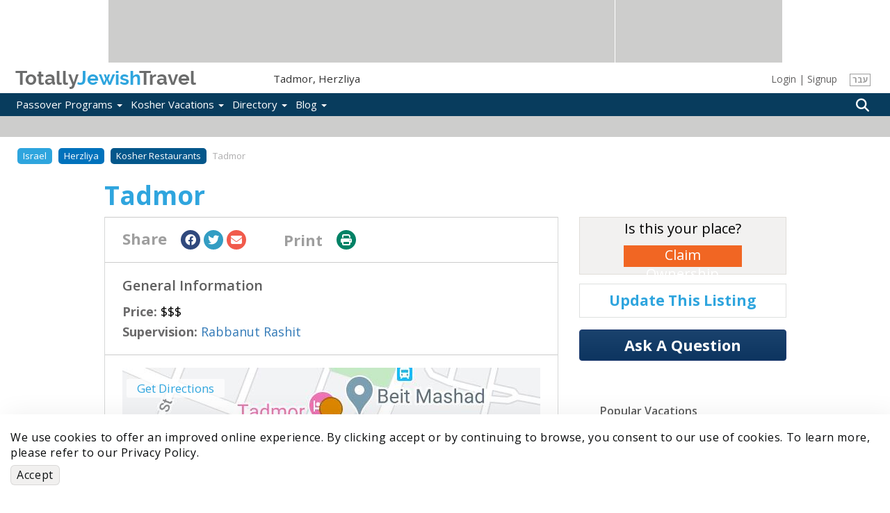

--- FILE ---
content_type: text/html; charset=utf-8
request_url: https://www.totallyjewishtravel.com/Kosher_Restaurant-TE17193-tadmor-Reviews-herzliya_israel.html
body_size: 13043
content:
<!DOCTYPE html>
<html lang="en">
<head>
<meta http-equiv="Content-Type" content="text/html; charset=utf-8" />
	<title>Tadmor, Kosher in Herzliya – Contact, Reviews, Menu, Supervision</title>
	<base href="/" />
	<meta http-equiv="Content-Type" content="text/html; charset=utf-8" />
<link rel="shortcut icon" href="/sites/all/themes/maya/brand/favicon.ico" type="image/x-icon" />
	<link rel="apple-touch-icon" sizes="180x180" href="/sites/all/themes/maya/brand/apple-touch-icon.png">
	<link rel="icon" type="image/png" sizes="32x32" href="/sites/all/themes/maya/brand/favicon-32x32.png">
	<link rel="icon" type="image/png" sizes="16x16" href="/sites/all/themes/maya/brand/favicon-16x16.png">
	<link rel="manifest" href="/sites/all/themes/maya/brand/site.webmanifest">
	<link rel="mask-icon" href="/sites/all/themes/maya/brand/safari-pinned-tab.svg" color="#5bbad5">
	<meta name="msapplication-TileColor" content="#ffffff">
	<meta name="theme-color" content="#ffffff">
			<meta name="description" content="Tadmor: Kosher in Herzliya, Israel check the Menu, Cuisine, Supervision / Hashgacha Rabbanut Rashit, Get Contact details &amp; Reviews, map &amp; directions for kosher restaurants &amp; eateries in Herzliya" />
				<meta name="keywords" content="Tadmor, kosher Restaurants, Dining, Herzliya, Israel, food, cacher, kascher, kasher, restarant, cacher, kashrut, deli, restaurant, pizza, supervision, glatt, dairy, meat, parve, vegetarian" />
		<meta http-equiv="X-UA-Compatible" content="IE=edge">
	<meta name="viewport" content="width=device-width, initial-scale=1.0">
		<script>
	(function(w,d,s,l,i){w[l]=w[l]||[];w[l].push({'gtm.start':
	new Date().getTime(),event:'gtm.js'});var f=d.getElementsByTagName(s)[0],
	j=d.createElement(s),dl=l!='dataLayer'?'&l='+l:'';j.async=true;j.src=
	'https://www.googletagmanager.com/gtm.js?id='+i+dl;f.parentNode.insertBefore(j,f);
	})(window,document,'script','dataLayer','GTM-TZNSV3');
	</script>
	<link rel="preload" href="https://static01.totallyjewishtravel.com/sites/all/themes/maya/lib/fontawesome-pro-5.9.0-web/webfonts/fa-regular-400.woff2" as="font" type="font/woff2" crossorigin>
	<link rel="preload" href="https://static01.totallyjewishtravel.com/sites/all/themes/maya/lib/fontawesome-pro-5.9.0-web/webfonts/fa-light-300.woff2" as="font" type="font/woff2" crossorigin>
	<link rel="preload" href="https://static01.totallyjewishtravel.com/sites/all/themes/maya/lib/fontawesome-pro-5.9.0-web/webfonts/fa-solid-900.woff2" as="font" type="font/woff2" crossorigin>
	<link rel="preload" href="https://static01.totallyjewishtravel.com/sites/all/themes/maya/fonts/raleway/raleway-bold.woff2" as="font" type="font/woff2" crossorigin>
		
	<link type="text/css" rel="stylesheet" media="all" href="https://static01.totallyjewishtravel.com/sites/www.totallyjewishtravel.com/files/css/css_045e87a83bc3477f1d82b6e925283ab6.css" />
	<script type="application/ld+json">
{
"@context": "https://schema.org",
"@type": "Organization",
"name": "Totally Jewish Travel Inc.",
"url": "http://www.totallyjewishtravel.com/",
"logo": "https://www.totallyjewishtravel.com/Logo-sTJT.png",
"sameAs": [
"https://www.facebook.com/TotallyJewishTravel",
"https://twitter.com/tjewishtravel",
"https://www.instagram.com/totallyjewishtravel/?hl=en",
"http://www.totallyjewishtravel.com"
]
}
</script>
<script type="application/ld+json">
{
"@context": "http://schema.org",
"@type": "TravelAgency",
"name": "Totally Jewish Travel Inc.",
"description": "Kosher Passover and Year Round Programs & Travel Offers, the World's Leader for 20+ years in Jewish & Kosher Travel, featuring the most comprehensive Kosher Travel & Food Guide",
"image": "https://www.totallyjewishtravel.com/Logo-sTJT.png",
"logo": "https://www.totallyjewishtravel.com/Logo-sTJT.png",
"url": "http://www.totallyjewishtravel.com/",
"telephone": "6179399555",
"sameAs": ["https://twitter.com/tjewishtravel","https://www.facebook.com/TotallyJewishTravel/","https://www.instagram.com/totallyjewishtravel/?hl=en"],
"address": {
"@type": "PostalAddress",
"streetAddress": "School st.",
"addressLocality": "Boston",
"postalCode": "02108",
"addressCountry": "USA"
}
}
</script></head>
<body class="not-front not-logged-in page-new-directory-item-page no-sidebars lang-ltr i18n-en">
<noscript><iframe src="https://www.googletagmanager.com/ns.html?id=GTM-TZNSV3" height="0" width="0" style="display:none;visibility:hidden"></iframe></noscript>
<noscript><img height="1" width="1" style="display:none" src="https://www.facebook.com/tr?id=959448264454281&ev=PageView&noscript=1" /></noscript>

<!--[if IE]>
<link type="text/css" rel="stylesheet" media="all" href="/sites/all/themes/maya/css/ie_style.min.css?P" />
<![endif]-->

<!--[if lt IE 11]>
<link type="text/css" rel="stylesheet" media="all" href="/sites/all/themes/maya/css/ie10_style.min.css?P" />
<![endif]-->

<!--[if lt IE 10]>
<link type="text/css" rel="stylesheet" media="all" href="/sites/all/themes/maya/css/ie9_style.min.css?P" />
<![endif]-->

<!--[if lt IE 9]>
<link type="text/css" rel="stylesheet" media="all" href="/sites/all/themes/maya/css/ie8_style.min.css?P" />
<![endif]-->

<!--[if lt IE 9]>
<script type="text/javascript" src="/sites/all/themes/maya/lib/expfix/html5shiv.min.js?P"></script>
<script type="text/javascript" src="/sites/all/themes/maya/lib/expfix/respond.min.js?P"></script>
<![endif]-->

<!--[if lt IE 9]>
<p class="outdated-browser">You are using an <strong>outdated</strong> browser. Please <a href="https://browsehappy.com/">upgrade your browser</a> to improve your experience.</p>
<![endif]-->

<div id="page" class="page-fluid">

		<div id="header" class="tjtrow"><div id="block-tjtportal-advertising_top_header" class="block block-tjtportal  block-odd ">
        <div class="pre-block-content"></div>
                 <div class="content">
                <div class="tjtrow"><div id="advertising-top-header" class="col-6"><div class="ad-place-left show-tablet"><addspeed as-id="addspeed-46675-15738-tablet" zid="46675" oid="15738" click-target="_blank" noerror="1" /></div><div class="ad-place-left show-desktop"><addspeed as-id="addspeed-46675-15738-desktop" zid="46675" oid="15738" click-target="_blank" noerror="1" /></div><div class="ad-place-right show-desktop"><addspeed as-id="addspeed-46676-15738" zid="46676" oid="15738" click-target="_blank" noerror="1" /></div></div></div>         </div>
        <div class="post-block-content"></div>
</div>
<div id="block-tjtportal-logo_place_header" class="block block-tjtportal  block-even ">
        <div class="pre-block-content"></div>
                 <div class="content">
                <div class="tjtrow"><div id="main-logo-header" class="col-6"><div class="tjtmenuplace"></div><div class="tjtlogo"><a href="/" name="home" title="Home" rel="home"><span class="grey">Totally</span><span class="cyan">Jewish</span><span class="grey">Travel</span></a></div><div id="header-h1"><h1 class="tjt-ellipsis">Tadmor, Herzliya</h1></div><div ng-controller="UserManageCtrl" class="user-area-wrapper modal-demo hidden-xs">
	<div class="user-area">
					<div id="user-manage-unlogged">
									<div id="user-manage-login" ng-click="openUserLogin()">Login</div>
					<div class="separator">|</div>
					<div id="user-manage-register"><a href="https://www.totallyjewishtravel.com/registration" rel="nofollow">Signup</a></div>
							</div>
			</div>
</div>
<div class="lang-switcher hidden-xs"><div class="lang-box"><a href="https://www.tjt.co.il" rel="nofollow">עבר</a></div></div><div class="tjtsearchplace"></div></div></div>         </div>
        <div class="post-block-content"></div>
</div>
<div id="block-tjtportal-menu_search_place_header" class="block block-tjtportal  block-odd ">
        <div class="pre-block-content"></div>
                 <div class="content">
                <div class="tjtrow"><div id="menu-search-header" class="col-6"><div id="menu-tjt-main"><div class="navbar navbar-default navbar-static-top" role="navigation"><div class="container"><div class="navbar-header"><button type="button" class="navbar-toggle" data-toggle="collapse" data-target=".navbar-collapse"><span class="icon-bar"></span><span class="icon-bar"></span><span class="icon-bar"></span></button></div><div id="nav-main" class="navbar-collapse collapse"><div class="curtain-top"><button type="button" class="navbar-toggle" data-toggle="collapse" data-target=".navbar-collapse"></button><div class="tjtlogo visible-xs"><a href="/" name="home" title="Home" rel="home"><span class="grey">Totally</span><span class="cyan">Jewish</span><span class="grey">Travel</span></a></div></div><div class="lang-switcher visible-xs"><div class="lang-box"><a href="https://www.tjt.co.il" rel="nofollow">עבר</a></div></div><ul class="nav navbar-nav first-level-menu"><li class="top-nav-m
enu-item"><a data-srcref="https://www.totallyjewishtravel.com/">Passover Programs <span class="caret"></span></a><ul class="dropdown-menu second-level-menu"><li><a href="https://www.totallyjewishtravel.com/passover_resorts/" title="Explore Top Passover Programs 2026: Ultimate Guide to Destinations and Experiences">Passover Programs 2026</a></li>
<li><a href="https://www.totallyjewishtravel.com/passover_resorts/argentina/" title="">Passover Programs in Argentina</a></li>
<li><a href="https://www.totallyjewishtravel.com/passover_resorts/azerbaijan/" title="">Passover Programs in Azerbaijan</a></li>
<li><a href="https://www.totallyjewishtravel.com/passover_resorts/bahamas/" title="">Passover Programs Bahamas</a></li>
<li><a href="https://www.totallyjewishtravel.com/passover_resorts/brazil/" title="">Passover Programs in Brazil</a></li>
<li><a href="https://www.totallyjewishtravel.com/passover_resorts/canada/" title="">Passover Programs in Canada</a></li>
<li><a href="https://www.totallyjewishtravel.com/passover_resorts/caribbean/" title="">Passover Programs Caribbean</a></li>
<li><a href="https://www.totallyjewishtravel.com/passover_resorts/colombia/" title="">Passover Programs in Colombia</a></li>
<li><a href="https://www.totallyjewishtravel.com/passover_resorts/costa-rica/" title="">Passover Programs in Costa Rica</a></li>
<li><a href="https://www.totallyjewishtravel.com/passover_resorts/dominican-republic/" title="Passover programs in the Dominican Republic 2025">Passover Programs Dominican Republic</a></li>
<li><a href="https://www.totallyjewishtravel.com/passover_resorts/europe/">Passover Programs in Europe <span class="caret"></span></a><ul class="dropdown-menu third-level-menu"><li><a href="https://www.totallyjewishtravel.com/passover_resorts/europe/programs-albania/" title="Passover programs 2025 in Albania">Passover Programs in Albania</a></li>
<li><a href="https://www.totallyjewishtravel.com/passover_resorts/europe/programs-croatia/" title="">Passover Programs in Croatia</a></li>
<li><a href="https://www.totallyjewishtravel.com/passover_resorts/europe/programs-cyprus/" title="">Passover Programs in Cyprus</a></li>
<li><a href="https://www.totallyjewishtravel.com/passover_resorts/europe/programs-france/" title="">Passover Programs in France</a></li>
<li><a href="https://www.totallyjewishtravel.com/passover_resorts/europe/programs-georgia/" title="">Passover Programs in Georgia</a></li>
<li><a href="https://www.totallyjewishtravel.com/passover_resorts/europe/programs-greece/" title="">Passover Programs in Greece</a></li>
<li><a href="https://www.totallyjewishtravel.com/passover_resorts/europe/programs-italy/" title="">Passover Programs in Italy</a></li>
<li><a href="https://www.totallyjewishtravel.com/passover_resorts/europe/programs-lithuania/" title="">Passover Programs in Lithuania</a></li>
<li><a href="https://www.totallyjewishtravel.com/passover_resorts/europe/programs-malta/" title="Pesach programs 2025 in Malta">Passover Programs in Malta</a></li>
<li><a href="https://www.totallyjewishtravel.com/passover_resorts/europe/montenegro/" title="Pesach programs 2025 in Montenegro">Passover Programs in Montenegro</a></li>
<li><a href="https://www.totallyjewishtravel.com/passover_resorts/europe/programs-portugal/" title="">Passover Programs in Portugal</a></li>
<li><a href="https://www.totallyjewishtravel.com/passover_resorts/europe/programs-spain/" title="">Passover Programs in Spain</a></li>
<li><a href="https://www.totallyjewishtravel.com/passover_resorts/europe/programs-switzerland/" title="">Passover Programs in Switzerland</a></li>
<li><a href="https://www.totallyjewishtravel.com/passover_resorts/europe/programs-united-kingdom/" title="">Passover Programs in the United Kingdom</a></li>
</ul>
</li>
<li><a href="https://www.totallyjewishtravel.com/passover_resorts/guatemala/" title="">Passover Programs in Guatemala</a></li>
<li><a href="https://www.totallyjewishtravel.com/passover_resorts/israel/" title="">Passover Programs in Israel</a></li>
<li><a href="https://www.totallyjewishtravel.com/passover_resorts/japan/" title="Passover programs in Japan ">Passover Programs Japan</a></li>
<li><a href="https://www.totallyjewishtravel.com/passover_resorts/kenya/" title="">Passover Programs in Kenya</a></li>
<li><a href="https://www.totallyjewishtravel.com/passover_resorts/mexico/" title="">Passover Programs in Mexico</a></li>
<li><a href="https://www.totallyjewishtravel.com/passover_resorts/morocco/" title="">Passover Programs in Morocco</a></li>
<li><a href="https://www.totallyjewishtravel.com/passover_resorts/panama/" title="">Passover Programs in Panama</a></li>
<li><a href="https://www.totallyjewishtravel.com/passover_resorts/south_africa/" title="">Passover Programs in South Africa</a></li>
<li><a href="https://www.totallyjewishtravel.com/passover_resorts/thailand/" title="">Passover Programs in Thailand</a></li>
<li><a href="https://www.totallyjewishtravel.com/passover_resorts/dubai/" title="">Passover in Dubai &amp; The UAE</a></li>
<li><a href="https://www.totallyjewishtravel.com/passover_resorts/usa/">Passover Programs in the USA <span class="caret"></span></a><ul class="dropdown-menu third-level-menu"><li><a href="https://www.totallyjewishtravel.com/passover_resorts/usa/program-arizona/" title="">Passover Programs in Arizona</a></li>
<li><a href="https://www.totallyjewishtravel.com/passover_resorts/usa/programs-california/" title="">Passover Programs in California</a></li>
<li><a href="https://www.totallyjewishtravel.com/passover_resorts/usa/programs-colorado/" title="">Passover Programs in Colorado</a></li>
<li><a href="https://www.totallyjewishtravel.com/passover_resorts/usa/program-connecticut/" title="">Passover Programs in Connecticut</a></li>
<li><a href="https://www.totallyjewishtravel.com/passover_resorts/usa/program-florida/" title="">Passover Programs in Florida</a></li>
<li><a href="https://www.totallyjewishtravel.com/passover_resorts/usa/program-georgia/" title="">Passover Programs in Georgia</a></li>
<li><a href="https://www.totallyjewishtravel.com/passover_resorts/usa/hawaii/" title="">Passover Programs in Hawaii</a></li>
<li><a href="https://www.totallyjewishtravel.com/passover_resorts/usa/program-maryland/" title="">Passover Programs in Maryland</a></li>
<li><a href="https://www.totallyjewishtravel.com/passover_resorts/usa/programs-nevada/" title="">Passover Programs in Nevada</a></li>
<li><a href="https://www.totallyjewishtravel.com/passover_resorts/usa/programs-new-jersey/" title="">Passover Programs in New Jersey</a></li>
<li><a href="https://www.totallyjewishtravel.com/passover_resorts/usa/program-new-york/" title="">Passover Programs in New York</a></li>
<li><a href="https://www.totallyjewishtravel.com/passover_resorts/usa/program-texas/" title="">Passover Programs in Texas</a></li>
<li><a href="https://www.totallyjewishtravel.com/passover_resorts/usa/programs-utah/" title="">Passover Programs in Utah</a></li>
</ul>
</li>
<li><a href="https://www.totallyjewishtravel.com/passover_resorts/uzbekistan/" title="">Passover Programs in Uzbekistan</a></li>
</ul>
</li>
<li class="top-nav-m
enu-item"><a data-srcref="https://www.totallyjewishtravel.com/">Kosher Vacations <span class="caret"></span></a><ul class="dropdown-menu second-level-menu"><li><a href="https://www.totallyjewishtravel.com/vacations/kosher_winter_vacations/" title="">Kosher Winter Sun Vacations</a></li>
<li><a href="https://www.totallyjewishtravel.com/kosher_cruises/" title="">Kosher Cruises</a></li>
<li><a href="https://www.totallyjewishtravel.com/tours" title="Best Kosher Tours">Kosher Tours</a></li>
<li><a href="https://www.totallyjewishtravel.com/vacations/ski_and_mountain/" title="">Kosher Ski &amp; Sports Vacations</a></li>
<li><a href="https://www.totallyjewishtravel.com/vacations/kosher_hotels_and_resorts/" title="">Kosher Hotels Year Round</a></li>
<li><a href="https://www.totallyjewishtravel.com/vacations/kosher-safaris/" title="">Kosher Safaris</a></li>
<li><a href="https://www.totallyjewishtravel.com/jewish-tour-guides/" title="Jewish Tour Guides">Jewish Tour Guides</a></li>
<li><a href="https://www.totallyjewishtravel.com/apartments_villas_rentals/" title="Villa &amp; Apartment Rentals">Kosher Villa &amp; Apartment Rentals</a></li>
<li><a href="https://www.totallyjewishtravel.com/vacations/shavuot/" title="">Shavuot Programs </a></li>
<li><a href="https://www.totallyjewishtravel.com/vacations/summer_and_winter_sun/" title="">Kosher Summer Vacations 2026</a></li>
<li><a href="https://www.totallyjewishtravel.com/vacations/succot/" title="">Kosher Sukkot Programs</a></li>
<li><a href="https://www.totallyjewishtravel.com/vacations/rosh_hashana/" title="">Kosher Rosh Hashanah</a></li>
</ul>
</li>
<li class="top-nav-m
enu-item"><a data-srcref="https://www.totallyjewishtravel.com/">Directory <span class="caret"></span></a><ul class="dropdown-menu second-level-menu"><li><a href="https://www.totallyjewishtravel.com/directory" title="">Kosher &amp; Jewish in...</a></li>
<li><a href="https://www.totallyjewishtravel.com/directory#search-nearme" title="">Kosher &amp; Jewish Near me</a></li>
<li><a href="https://www.totallyjewishtravel.com/KosherRestaurants/" title="Kosher Eateries">Kosher Eateries</a></li>
<li><a href="https://www.totallyjewishtravel.com/Hotels/" title="">Kosher &amp; Jofy* Hotels</a></li>
<li><a href="https://www.totallyjewishtravel.com/VacationRentals/" title="">Kosher &amp; Jofy* Rentals</a></li>
<li><a href="https://www.totallyjewishtravel.com/Synagogues/" title="">Synagogues &amp; Minyanim</a></li>
<li><a href="https://www.totallyjewishtravel.com/tjt_directory_new_listing.html" title="">Update The Directory</a></li>
<li><a href="https://www.totallyjewishtravel.com/shabbat_times/" title="">Shabbat Times</a></li>
</ul>
</li>
<li class="top-nav-m
enu-item"><a data-srcref="https://www.totallyjewishtravel.com/">Blog <span class="caret"></span></a><ul class="dropdown-menu second-level-menu"><li><a href="https://www.totallyjewishtravel.com/blog/" title="New Child">Kosher Travel Digest</a></li>
<li><a href="https://www.totallyjewishtravel.com/blog/jewish-travel-destinations-blog/" title="">Destinations Blog</a></li>
<li><a href="https://www.totallyjewishtravel.com/blog/passover-blog/" title="Kosher Directory">Passover Program Blog</a></li>
</ul>
</li>
</ul><div ng-controller="UserManageCtrl" class="user-area-wrapper modal-demo visible-xs">
	<div class="user-area">
					<div id="user-manage-unlogged">
									<div id="user-manage-login" class="btn user-manage-login" ng-click="openUserLogin()">Login</div>
					<div id="user-manage-register" class="btn user-manage-register"><a href="https://www.totallyjewishtravel.com/registration" rel="nofollow">Signup</a></div>
							</div>
			</div>
</div>
</div></div></div></div><div class="tjtsearchplace" ng-controller="headerSearch">
	<div class="search-types">
		<div class="components-wrapper">
			<div class="search-intro">
				<div class="main" ng-bind="searchText"></div>
				<div class="sub" ng-bind="introInfoText"></div>
			</div>
			<div class="tabs-wrapper">
				<ul class="nav nav-tabs" role="tablist">
					<li id="directory_tab" role="presentation" class="active"><a href="#directory" ng-click="clearSearch(['vacation','nearby'], 'srchDirectory');" aria-controls="directory" role="tab" data-toggle="tab"><i class="fa fa-list-alt" aria-hidden="true"></i>Directory</a></li>
					<li id="nearby_tab" role="presentation"><a href="#nearby" ng-click="getLocCoords();" aria-controls="nearby" role="tab" data-toggle="tab"><i class="fas fa-map-marker-alt" aria-hidden="true"></i>Nearby</a></li>
					<li id="vacations_tab" role="presentation"><a href="#vacations" ng-click="clearSearch(['directory','nearby'], 'srchFeatures');" aria-controls="vacations" role="tab" data-toggle="tab"><i class="fa fa-suitcase" aria-hidden="true"></i>Vacations</a></li>
				</ul>
				<div class="tab-content">
					<div role="tabpanel" class="tab-pane active" id="directory">
						<ac ac-class="search-directory" ac-name="search_directory" ng-model="search.directory" items="results" chosen="chsobj" ac-enter-key="applyHeaderSearch({type:'directory'})" ac-placeholder="Enter Destination..."></ac>
					</div>
					<div role="tabpanel" class="tab-pane" id="nearby">
						<input type="search" id="hdr-search-nearby" name="hdr-search-nearby" ng-model="search.nearby" placeholder="Enter a Location..." />
					</div>
					<div role="tabpanel" class="tab-pane" id="vacations">
						<input type="text" class="search-vacation" name="search_vacations" ng-model="search.vacation" dl-enter-key="applyHeaderSearch({type:'vacation'});" placeholder="Search for...">
					</div>
				</div>
			</div>
		</div>
	</div>
	<div ng-click="closeButtonClick();" class="btn-search">
		<i class="fa fa-search" aria-hidden="true"></i>
	</div>
</div>

</div></div>         </div>
        <div class="post-block-content"></div>
</div>
<div id="block-tjtportal-sub_header_ad_place" class="block block-tjtportal  block-even ">
        <div class="pre-block-content"></div>
                 <div class="content">
                <div class="tjtrow"><div class="sub-header-ad-wrapper"><div id="sub-header-ad-m" class="col-6 sub-header-ad show-mobile"><div class="the-ad-place"><addspeed as-id="addspeed-88582-15738" zid="88582" oid="15738" click-target="_blank" noerror="1" /></div></div><div id="sub-header-ad-t" class="col-6 sub-header-ad show-tablet"><div class="the-ad-place"><addspeed as-id="addspeed-88578-15738" zid="88578" oid="15738" click-target="_blank" noerror="1" /></div></div><div id="sub-header-ad-d" class="col-6 sub-header-ad show-desktop"><div class="the-ad-place"><addspeed as-id="addspeed-48064-15738" zid="48064" oid="15738" click-target="_blank" noerror="1" /></div></div></div></div>         </div>
        <div class="post-block-content"></div>
</div>
</div>

		
		<div id="main" class="footer-spacer main-inner">
			<div class='contianer container-fluid custom-page'>

				
				
				<div id="content">

																<div id="content-area" class="content-region">
							<div id="default-content-top"></div>
							<div id="default-content">

								
								<div id="content-info">
																																			</div>

								<div ng-controller="tjtDirectoryItemCtrl">

	<section class="sticky-header" sticky-header scroll-parent="#main" sticky-start-invisible>
	<div class="container">
		<div class="row">
			<div class="col-xs-4 hidden-xs">
				<div class="tjtlogo"><a href="/" name="home" title="Home" rel="home"><span class="grey">Totally</span><span class="cyan">Jewish</span><span class="grey">Travel</span></a></div>
			</div>
			<div class="col-xs-12 col-sm-8">
				<div class="social-icons-container-mob pull-right">
					<ul class="social-icons">
						<li><a href="" ng-click="facebookShare()" class="social-media-icon--facebook" rel="nofollow external noopener"><i class="fab fa-facebook" aria-hidden="true"></i></a></li>
						<li><a id="sticky-header-twitter-share-button" href="" ng-click="twitterShare()" class="social-media-icon--twitter" rel="nofollow external noopener"><i class="fab fa-twitter" aria-hidden="true"></i></a></li>
						<li><a id="sticky-header-email-share-button" href="" class="social-media-icon--envelope"><i class="fa fa-envelope" aria-hidden="true"></i></a></li>
						<li ng-if="model.loggedin"><a href="" ng-click="toggleSave()" class="social-media-icon--star" ng-class="{disabled: !itemSaved}"><i class="fa fa-star" aria-hidden="true"></i></a></li>
						<li class="hidden-xs"><a href="" class="social-media-icon--print" onclick="window.print();"><i class="fa fa-print" aria-hidden="true"></i></a></li>
						<li class="visible-xs"><a id="sticky-header-whatsapp-share-button" href="" class="social-media-icon--whatsapp" rel="nofollow external noopener"><i class="fab fa-whatsapp" aria-hidden="true"></i></a></li>
					</ul>
					<a href="" class="to-top" back-to-top><i class="fa fa-arrow-up" aria-hidden="true"></i> top</a>
					<button ng-if="!model.loggedin" type='button' class="btn btn-simple hidden-xs" ng-click="openUserLogin()">Login</button>
				</div>
			</div>
		</div>
	</div>
</section>

	
	<section class="breadcrumb-container">
	<div class="container">
		<ol class="custom-breadcrumb">
																		<li class=""><a href="Kosher_Tours-TL16-israel_asia-Vacations.html">Israel</a></li>
						
																						<li class=""><a href="Kosher_Tours-TL1520-herzliya_israel-Vacations.html">Herzliya</a></li>
						
																						<li class=""><a href="kosherrestaurants-TJ1520-herzliya_israel-Kosher_Eateries.html">Kosher Restaurants</a></li>
						
																<li class="active">Tadmor</li>
									</ol>
	</div>
</section>


	<section class="middle-section">

		<div class="container-sm">

			<div class="row middle-section-top xs-mob">
				<div class="col-xs-12">
					<h1 id="main-di-title" tnid="17193">Tadmor</h1>
					<div ng-if="!!model.itemReviews" class="reviews">
						<span ng-bind="model.itemReviews.avgRate"></span>
						<div class="star-rating" star-rating rating-value="model.itemReviews.avgRate" data-max="5" read-only="true"></div>
					</div><!-- reviews -->
				</div>
			</div><!-- row -->

			<div class="section-flex-row clearfix">

				<div class="col-xs-12 col-sm-8 primary-container">

					<div class="primary primary-general-info">

						<div class="info-list share-container">
	<span ng-bind="model.texts.share"></span>
	<ul class="social-icons sm">
		<li>
			<ul>
				<li class="visible-xs"><a id="social-whatsapp-share-button" href="" class="social-media-icon--whatsapp"><i class="fab fa-whatsapp" aria-hidden="true"></i></a></li>
				<li><a href="" ng-click="facebookShare()" class="social-media-icon--facebook"><i class="fab fa-facebook" aria-hidden="true"></i></a></li>
				<li><a id="social-twitter-share-button" href="" class="social-media-icon--twitter"><i class="fab fa-twitter" aria-hidden="true"></i></a></li>
				<li><a id="social-email-share-button" href="" class="social-media-icon--envelope"><i class="fa fa-envelope" aria-hidden="true"></i></a></li>
			</ul>
		</li>
		<li ng-if="model.loggedin"><span ng-bind="model.itemSavedText"></span><a href="" ng-click="toggleSave()" class="social-media-icon--star" ng-class="{disabled: !itemSaved}"><i class="fa fa-star" aria-hidden="true"></i></a></li>
		<li class="hidden-xs"><span ng-bind="model.texts.print"></span><a href="" class="social-media-icon--print" onclick="window.print();"><i class="fa fa-print" aria-hidden="true"></i></a></li>
	</ul>
</div>

												<div class="info-list general-price">
							<h2 ng-bind="model.texts.generalInformation"></h2>
																						<p><strong>{{model.texts.price}}: </strong><span> &dollar;&dollar;&dollar;</span></p>
																																																																																																		<p><strong>{{model.texts.supervision}}: </strong> <a href="#" rel='{"name":"Rabbanut Rashit","emails":[{"title":"","weight":-20,"content":"rabbis@rab.gov.il"}],"phones":[{"title":"","weight":-20,"content":"(2) 531-3173"}],"location":"Beit Yahav, 80 Yirmiyahu St., Jerusalem 91360 Israel","webs":[{"title":"","weight":-20,"content":"http:\/\/www.rabanut.gov.il\/show_item.asp?itemId=74&levelId=61620&itemType=0"}],"contact":"Rav Eliyahu Maimon, Menahel, Dept. of Taasiya & Charoshet,"}' ng-click="showSupervision($event)">Rabbanut Rashit</a></p>
																											</div><!-- general-price -->
						
						
						<div class="info-list primary-map-section">
							<div class="map-wrapper">
																<img class="di-gmap-static" src="/sites/all/themes/maya/images/dimapsnap/ecb1dcd9962916b4e90854d7aaf14186.jpg" ng-click="showLocationsMapPopup(0);" />
																<a ng-href="{{model.itemGmapDirURL}}" class="get-direction" ng-bind="model.texts.getDirections" target="_blank"></a>
							</div><!-- map-wrapper -->

							<div class="contact-info">
								<p id="business-address">38 Basel, Herzliya, Israel</p>
								<ul>
	<li ng-repeat="phones in model.itemContacts.phones"><a ng-href="tel:{{phones.content}}" class="tel"><i class="fa fa-phone" aria-hidden="true"></i> &#x200E;{{phones.title}}</a></li>
	<li ng-repeat="faxes in model.itemContacts.faxes"><a ng-href="tel:{{faxes.content}}" class="tel"><i class="fa fa-fax" aria-hidden="true"></i> &#x200E;{{faxes.title}}</a></li>
	<li ng-repeat="emails in model.itemContacts.emails"><a href="mailto:{{emails.content}}?cc=admin@totallyjewishtravel.com"><i class="fa fa-envelope" aria-hidden="true"></i> {{emails.title}}</a></li>
	<li ng-repeat="webs in model.itemContacts.webs"><a ng-href="{{webs.content}}" rel="nofollow external noopener" target="_blank"><i class="fa fa-desktop" aria-hidden="true"></i> {{webs.title}}</a></li>
</ul>							</div><!-- sidebar-contact-info -->
						</div>

						
													<div class="info-list general-leave-comments" ng-cloak>
								<p><strong>{{model.texts.comments}}:</strong> Hotel / Lodge</p>
							</div><!-- general-leave-comments -->
						
					</div><!-- primary -->

				</div>

				<div class="col-xs-12 col-sm-4 secondary-wrapper">

					<div class="secondary">

						<a ng-if="!!model.userUid" ng-href="/tjt_directory/{{model.itemId}}/update_listing.html" class="update-listing update-listing-xs visible-xs" ng-bind="model.texts.updateThisListing"></a>
						<a ng-if="!model.userUid" href="" ng-click="openUserLogin()" class="update-listing update-listing-xs visible-xs" ng-bind="model.texts.updateThisListing"></a>

						<section class="manage-apartment">
							<h2 ng-bind="model.texts.isThisYourPlace"></h2>
							<a ng-if="!!model.userUid" href="" class="btn-orange-big" ng-click="showClaimOwnership();" ng-bind="model.texts.claimOwnership"></a>
							<a ng-if="!model.userUid" href="" class="btn-orange-big" ng-click="openUserLogin();" ng-bind="model.texts.claimOwnership"></a>
						</section><!-- manage-apartment -->

						<a ng-if="!!model.userUid" href="/tjt_directory/{{model.itemId}}/update_listing.html" class="update-listing hidden-xs" ng-bind="model.texts.updateThisListing"></a>
<a ng-if="!model.userUid" href="" ng-click="openUserLogin()" class="update-listing hidden-xs" ng-bind="model.texts.updateThisListing"></a>

<div class="btns-group hidden-xs">
	<a ng-if="!!model.userUid" href="" tjt-local-ref="questions-anchor" class="btn-secondary" ng-bind="model.texts.askQuestion"></a>
	<a ng-if="!model.userUid" href="" ng-click="openUserLogin()" class="btn-secondary" ng-bind="model.texts.askQuestion"></a>
	<a ng-if="!!model.itemQuestions" href="" tjt-local-ref="questions-anchor" class="btn-secondary" ng-bind="model.texts.viewQuestions"></a>
</div>
						<section ng-if="model.itemPopularVacations" class="popular-vacations" ng-cloak>
	<h2 class="section-title" ng-bind="model.texts.popularVacations"></h2>
	<ul class="custom-links clearfix">
		<li ng-repeat="field in model.itemPopularVacations.fields"><a ng-href="{{field.link}}"><span>{{field.title}}</span></a></li>
	</ul>
</section>
						<section class="sidebar-banner hidden-xs">
	<div class="show-mobile">
		<div class="the-ad-place"><addspeed as-id="addspeed-88710-15738-mobile" zid="88710" oid="15738" click-target="_blank" noerror="1" /></div>
	</div>
	<div class="show-tablet">
		<div class="the-ad-place"><addspeed as-id="addspeed-88581-15738-tablet" zid="88581" oid="15738" click-target="_blank" noerror="1" /></div>
	</div>
	<div class="show-desktop">
		<div class="the-ad-place"><addspeed as-id="addspeed-88580-15738-desktop" zid="88580" oid="15738" click-target="_blank" noerror="1" /></div>
	</div>
</section>
						
					</div><!-- secondary -->

				</div>

			</div><!-- row -->

			<section class="sidebar-banner visible-xs">
	<div class="show-mobile">
		<div class="the-ad-place"><addspeed as-id="addspeed-88710-15738-mobile" zid="88710" oid="15738" click-target="_blank" noerror="1" /></div>
	</div>
	<div class="show-tablet">
		<div class="the-ad-place"><addspeed as-id="addspeed-88581-15738-tablet" zid="88581" oid="15738" click-target="_blank" noerror="1" /></div>
	</div>
	<div class="show-desktop">
		<div class="the-ad-place"><addspeed as-id="addspeed-88580-15738-desktop" zid="88580" oid="15738" click-target="_blank" noerror="1" /></div>
	</div>
</section>
			<div ng-controller="tjtReviewsCtrl">

	<div class="review-header">
		<div ng-if="!!model.itemReviews && !!model.itemReviews.total" class="flex-2">
			<div class="reviews">
				<span ng-bind="model.itemReviews.avgRate"></span>
				<div class="star-rating" star-rating rating-value="model.itemReviews.avgRate" data-max="5" read-only="true"></div>
				<span class="text-reviews" ng-bind="model.itemReviews.basedOn"></span>
			</div><!-- reviews -->
		</div>
		<div class="flex btn-center">
			<button ng-if="!!model.userUid" type="button" class="btn-primary" ng-click="addUserReview()" ng-bind="model.texts.writeAReview"></button>
			<button ng-if="!model.userUid" type="button" class="btn-primary" ng-click="openUserLogin()" ng-bind="model.texts.writeAReview"></button>
		</div>
	</div>

	<section ng-if="!!model.itemReviews" class="comments-section">

		<div ng-repeat="review in model.itemReviews.reviews | startFrom: (model.reviewsPaging.currentPage - 1) * model.reviewsPaging.itemsPerPage | limitTo: model.reviewsPaging.itemsPerPage" class="row comment-list">

			<div class="profile-wrapper">
				<div class="profile-img">
					<img ng-src="{{review.image}}" alt="">
				</div>
				<div class="profile-info">
					<span ng-bind="review.name"></span>
					<span ng-if="review.userSince">{{review.userSince}}</span>
					<span ng-if="review.userTotalReviews">{{review.userTotalReviews}} reviews</span>
				</div>
			</div>

			<div class="comment-info">
				<div class="row">
					<div class="col-xs-12 col-sm-9">
						<h2 ng-bind="review.title"></h2>
						<div class="reviews">
							<span ng-bind="review.overall_rating"></span>
							<div class="star-rating" star-rating rating-value="review.overall_rating" data-max="5" read-only="true" no-place-holders="true"></div>
							<span class="reviews-text-info" ng-bind="review.reviewed"></span>
						</div><!-- reviews -->
					</div>
					<div class="col-xs-3 likes-mob">
						<ul class="likes-list">
							<li><a href="" ng-class="{me: review.feedbacks.metd}" ng-click="sendFeedback(review.arrId, 'td', 'itemReviews', 'reviews')" class="likes">{{review.feedbacks.td}}&nbsp;<i class="fa fa-thumbs-down" aria-hidden="true"></i></a></li>
							<li><a href="" ng-class="{me: review.feedbacks.metu}" ng-click="sendFeedback(review.arrId, 'tu', 'itemReviews', 'reviews')" class="likes">{{review.feedbacks.tu}}&nbsp;<i class="fa fa-thumbs-up" aria-hidden="true"></i></a></li>
						</ul>
					</div>
				</div><!-- row -->
				<p ng-bind="review.review" class="comment-review-text text-overflow-hidden" tjt-read-more></p>
			</div><!-- comment-info -->

		</div><!-- row -->

		<div ng-if="(model.itemReviews.total > model.reviewsPaging.itemsPerPage)" class="row">
			<div class="pagination-block">
				<nav aria-label="Page navigation">

					<ul uib-pagination first-text="first" last-text="last" previous-text="previous" next-text="next" template-url="sites/all/themes/maya/lib/angular-tpls/pagination-items.tpl.html" total-items="model.itemReviews.total" items-per-page="model.reviewsPaging.itemsPerPage" ng-model="model.reviewsPaging.currentPage" ng-change="callReviews(model.reviewsPaging.currentPage)" max-size="2" class="pagination clearfix" boundary-links="true" boundary-link-numbers="true">
					</ul>

				</nav>
			</div><!-- pagination-block -->
		</div>

	</section><!-- comments-section -->

</div>

		</div>

	</section><!-- middle-section -->

	<div ng-controller="tjtQuestionsCtrl">

	<section class="bottom-section" ng-cloak>

		<a id="questions-anchor"></a>

		<div class="questions-and-answers-top">
			<div class="container-sm flex-row">
				<h3>{{model.texts.questionsnanswers}} <span class="visible-xs">({{model.itemQuestions.total}})</span></h3>
				<span class="hidden-xs"><span>{{model.itemQuestions.total}}</span>  {{model.itemQuestions.questionsText}}</span>
				<button ng-if="!!model.userUid" type="button" class="btn-secondary" ng-click="addUserQuestion()" ng-bind="model.texts.askQuestion"></button>
				<button ng-if="!model.userUid" type="button" class="btn-secondary" ng-click="openUserLogin()" ng-bind="model.texts.askQuestion"></button>
			</div>
		</div>

		<section ng-if="!!model.itemQuestions" class="question-section">

			<div ng-repeat="question in model.itemQuestions.questions | limitTo: model.questionsLimitItems"  class="question-list">

				<div class="container-sm">
					<div class="row">
						<div class="profile-wrapper">
							<div class="profile-img">
								<img ng-src="{{question.image}}" alt="">
							</div>
							<div class="profile-info">
								<span ng-bind="question.name"></span>
								<span ng-bind="question.userSince"></span>
								<span ng-bind="question.userTotalQuestions"></span>
							</div>
						</div>

						<div class="question-answer-info">

							<div class="question-info">
								<div class="row">
									<div class="col-xs-12 col-sm-9">
									<!-- <h2 ng-bind-html="question.question" tooltip="{{question.question}}"  tooltip-persistent></h2> -->
									<h2 ng-bind-html="question.question"></h2>
									</div>
								</div>
								<span ng-bind="question.posted"></span>
							</div>

							<div class="answer-block">

								<h4 ng-if="question.answers.length" ng-bind="model.texts.topAnswer"></h4>

								<div class="row" ng-repeat="answer in question.answers | limitTo: question.answersLimitItems">
									<div class="profile-wrapper profile-wrapper-answ">
										<div class="profile-img">
											<img ng-src="{{answer.image}}" alt="">
										</div>
									</div>

									<div class="answer-info">
										<p ng-class="{'owner-reply': (!!answer.uid && (answer.uid == model.ownerUid))}">
											<span ng-bind="answer.name"></span>
											<span ng-bind="answer.posted"></span>
											<span ng-if="!!answer.uid && (answer.uid == model.ownerUid)">({{model.texts.owner}})</span>

										<ul class="likes-list">
											<li><a href="" ng-class="{me: answer.feedbacks.metu}" ng-click="sendAnswerFeedback(answer.arrId, question.arrId, 'tu')" class="likes">{{answer.feedbacks.tu}}&nbsp;<i class="fa fa-thumbs-up" aria-hidden="true"></i></a></li>
										</ul>

										</p>
										<p ng-bind="answer.answer"></p>
									</div>
								</div>

								<div class="links-group">
									<a ng-if="question.answersTotal > question.answersLimitItems" href="" ng-click="showAllAnswers(question.arrId)">{{model.texts.showAnswers}} ({{question.answersTotal}})</a>
									<button ng-if="!!model.userUid" type="button" ng-click="addUserAnswer(question.arrId)" class="btn-secondary sm" ng-bind="model.texts.answer"></button>
									<button ng-if="!model.userUid" type="button" ng-click="openUserLogin()" class="btn-secondary sm" ng-bind="model.texts.answer"></button>
								</div>

							</div>

						</div>

					</div>
				</div>
			</div>

		</section>



		<section ng-if="!!model.itemQuestions && (model.itemQuestions.total > model.questionsLimitItems)" class="question-area">
			<div class="container-sm">
				<a href="" ng-click="showAllQuestions()">{{model.texts.showQuestions}} ({{model.itemQuestions.total}})</a>
			</div>
		</section>

	</section>

</div>
</div>

							</div>
							<div id="default-content-bottom"></div>
						</div>
						<!-- /content-area -->
					
				</div>
				<!-- /content -->
			</div> <!-- container -->
		</div>
		<!-- /main -->


		
		<div id="ftr-pre-cntnt"></div>

</div>

<div id="footer" class="footer">
	<div id="block-tjtportal-tjt_footer" class="block block-tjtportal  block-odd ">
        <div class="pre-block-content"></div>
                 <div class="content">
                <div class="container">
	<div class="col-xs-12 col-sm-11 col-sm-offset-1">
		<div class="tjtlogo">
			<a href="/" name="home" title="Home" rel="home"><span class="grey">Totally</span><span class="cyan">Jewish</span><span class="grey">Travel</span></a>
		</div>
		<div class="tjt-ellipsis">The web's leading meeting point for Jewish & Kosher Travel and Leisure</div>
	</div>
	<div class="row">
		<div class="col-xs-12 col-sm-7 col-sm-offset-1 text-center footer-menu-container">
			<ul class="footer-menu">
									<li><a href="https://www.totallyjewishtravel.com/about_us">About Us</a></li>
									<li><a href="https://www.totallyjewishtravel.com/contact_us">Contact Us</a></li>
									<li><a href="https://www.totallyjewishtravel.com/passover_programs_faq">Passover Programs FAQ</a></li>
									<li><a href="https://www.totallyjewishtravel.com/advertise">Advertise</a></li>
									<li><a href="https://www.totallyjewishtravel.com/advertise-terms">Advertising Terms</a></li>
									<li><a href="passover_resorts/">Passover Programs</a></li>
									<li><a href="https://www.totallyjewishtravel.com/privacy-policy">Privacy Policy</a></li>
									<li><a href="https://www.totallyjewishtravel.com/terms">Terms of Use</a></li>
									<li><a href="https://www.totallyjewishtravel.com/tjt_kosher_travel_faq">TJT Kosher Travel FAQ</a></li>
							</ul>
		</div>
		<div class="col-sm-4 text-center">
			<div class="footer-socials">
				<h2>Lets Be Social</h2>
				<ul class="socials">
											<li><a href="https://www.facebook.com/TotallyJewishTravel" rel="nofollow external noopener" class="social-icon circle"><i class="fab fa-facebook" title="Totally Jewish Travel on Facebook" aria-hidden="true"></i><span class="sr-only">Totally Jewish Travel on Facebook</span></a></li>											<li><a href="https://twitter.com/tjewishtravel" rel="nofollow external noopener" class="social-icon circle"><i class="fab fa-twitter" title="Totally Jewish Travel on Twitter" aria-hidden="true"></i><span class="sr-only">Totally Jewish Travel on Twitter</span></a></li>											<li><a href="https://www.instagram.com/totallyjewishtravel/" rel="nofollow external noopener" class="social-icon circle"><i class="fab fa-instagram" title="Totally Jewish Travel on Instagram" aria-hidden="true"></i><span class="sr-only">Totally Jewish Travel on Instagram</span></a></li>									</ul>
			</div>
		</div>
	</div>
</div>
<div ng-show="model.needCookiebar" class="cookie-bar-container" ng-controller="tjtCookiebarCtrl" ng-cloak>
    <div id="cookieBar">
        <div class="cookieBarInner">
            <span class="cookieBarText">
                We use cookies to offer an improved online experience. By clicking accept or by continuing to browse, you consent to our use of cookies. To learn more, please refer to our Privacy Policy.            </span>
            <span class="cookieBarButtons">
                <a href="#" class="cookieBarButton cookieBarConsentButton" ng-click="confirmRead($event)">Accept</a>
            </span>
        </div>
    </div>
</div>
         </div>
        <div class="post-block-content"></div>
</div>
</div>

<!-- /page -->
<script type="text/javascript">
<!--//--><![CDATA[//><!--
var TjtGlobals = TjtGlobals || {}; TjtGlobals.initial = TjtGlobals.initial || {}; TjtGlobals.initial.slides = {}; TjtGlobals.initial.content = {}; TjtGlobals.initial.loadmsg = [];TjtGlobals.initial.userdata = TjtGlobals.initial.userdata || { uid: '0', username: '', mail: '', firstName: '', lastName: '', fullName: '' };TjtGlobals.initial.csrf = {"POST_extlogin":"a3f70c83cc2aa1499ffcdcb2a2ffbacd","GET_locac":"28ef70475ba937bf2a14384a492d3c14","GET_starsaveditem":"eeb85b75cf2a0772d35591db0cefb9e7","PUT_starsaveitem":"ebfe8994ebc46cb850d261bfe65eda26","GET_itemreviews":"6c53343355504e4dbf9b62201ba0a6cd","GET_itemquestions":"fa39fbd2f2445f986f92ea56eb578fbc","GET_itemcontacts":"cf3016bb8a21482e249f190176c0f0ca","POST_addreview":"197aada7c78bc2814bff6f2ad11e9fa5","POST_addquestion":"0656243a6b934804cb40c2f1a89ea120","PUT_feedbackitem":"71ec0cb02e7179f4ecb85e793d415b3b","POST_addanswer":"a0475b52b558f7cfa8cb34075f191cc2","GET_linksset":"82c381d236e6966f6d50b74c587b6c48","POST_directoryitemupdate":"c970ea2e3ea3d3c540c5d2e3f844a186","POST_emailpageshare":"c50e180302215c995304c9633ba7ea93"};TjtGlobals.initial.text = {"bodyTitle":"Continue With","facebookDesc":"Sign in with Facebook","googleDesc":"Sign in with Google","emailDesc":"Sign up with Email","atopptou":"By proceeding, you agree to our","privacyPolicy":"Privacy Policy","and":"and","termsOfUse":"Terms of Use","alreadyMember":"Already A Member","emailAddress":"Email Address","password":"Password","forgotPassword":"Forgot Password","login":"Login","enternamepwd":"Please Enter name and password","readMoreDirective":"Read More >> ","readLessDirective":"Read Less << ","first":"first","last":"last","previous":"previous","next":"next","search":"Search","srchFeatures":"Kosher Programs, Resorts & Tours","srchDirectory":"Hotels, Restaurants, Business and more...","srchNearby":"Kosher & Jewish Places","operationFailed":"Operation failed","noResultsFound":"No results found","unfortunatelyBadAccuracy":"Unfortunately your device's location data accuracy is very low at the moment. In order to get accurate results, please enter your location manually.","myPlaces":"My Places","myAccount":"My Account","myReviews":"My Reviews","logOut":"Log Out","writeAReview":"Write A Review","share":"Share","save":"Save","saved":"Saved","print":"Print","generalInformation":"General Information","updateThisListing":"Update This Listing","getDirections":"Get Directions","price":"Price","meals":"Meals","creditCards":"Credit Cards","deliveries":"Deliveries","supervision":"Supervision","cuisine":"Cuisine","foodType":"Food Type","religion":"Religion","nusach":"Nusach","prayers":"Prayers","rabbi":"Rabbi","origin":"Origin","starsRate":"Star Rating","apartmentType":"Type","kosherStatus":"Kosher Status","beds":"Beds","hours":"Hours","comments":"Comments","addreviewOverallRating":"Overall Rating","reviewsOverallRatingMessage":"The overall rating is based on your feedback below","addReviewCategory01":"Food","addReviewCategory02":"Service \/ Atmosphere","addReviewCategory03":"Value","addreviewReviewTitle":"Title of your review","addreviewReviewTitlePH":"Summarize your review in few words","addreviewContentTitle":"Your review","addreviewContentTitlePH":"Tell people about your experience. The good and the bad but don't forget to be respectful.","addreviewPriceRange":"Price Range","addreviewPriceInexpensive":"Inexpensive","addreviewPriceMidrange":"Midrange","addreviewPriceFinedining":"Fine Dining","submit":"Submit","addreviewAgreePrefix":"We will not publish badmouthing reviews, courses and not accurate","addreviewIAgree":"I Agree","reviewShouldAgree":"You should check the `I Agree` at the bottom","reviewShouldRateAll":"You should rate all categories","reviewShouldHaveTitle":"You should write a title","reviewShouldHaveContent":"You should write a content","reviewAddedMsg":"Your review have posted successfully","reviewFailedMsg":"Your review post have failed","addreviewThanksMessage":"Thank you for your contribution, please allow 14 days for publishing your review","addquestionThanksMessage":"Thank you! Your question will be published shortly. Stand by for a response.","questionCategory":"Your Question","questPlaceLoc":"Question about this place location","questPlaceKashrut":"Question about this place`s food type or kashrut","questPlaceAvail":"Question about this place`s opening times and availibilty","other":"Other","addquestionContentTitle":"Your Question","addquestionContentTitlePH":"Ask whatever you like as long as its relevant to the business.","isThisYourPlace":"Is this your place?","claimOwnership":"Claim Ownership","askQuestion":"Ask A Question","viewQuestions":"View All Questions","showQuestions":"Show all questions","questionShouldHaveCategory":"You should choose a category","questionShouldHaveContent":"You should write a content","answerShouldHaveContent":"You should write an answer","questionAddedMsg":"Your question have posted successfully","questionFailedMsg":"Your question post have failed","questionsnanswers":"Questions & Answers","question":"Question","answer":"Answer","showAnswers":"Show all answers","topAnswer":"Top Answer","addanswerContentTitle":"Answer","addanswerContentTitlePH":"Place your answer here","owner":"Owner","specialOfferTitle":"Special Offer","popularVacations":"Popular Vacations","claimOwnershipOnLocation":"Claim ownership on this location","claimOwnershipContactMsg":"We will contact you, normally within 3-5 business days, to the email address of your registered user account in order to verify your ownership.","claimOwnershipPromo":"Claimed locations enjoy a fast route for publishing (normaly 3 business days instead of 14)  as well as the ability to reply to reviews, answer questions of users etc.","claimOwnershipDecleration":"I am the owner, director or staff-member of this place","checkCheckboxClaimOwnership":"Please check the checkbox for claiming ownership","sharingTJTPageUsingEmail":"Send this page to a friend","yourName":"Your Name","friendName":"Friend Name","yourEmail":"Your eMail","friendEmail":"Friend eMail"};TjtGlobals.initial.content['contentAttributes'] = {"itemType":"directory","dtype":228,"directoryType":"Kosher Restaurants","imageSrc":null,"address":"38 Basel, Herzliya, Israel","url":"Kosher_Restaurant-TE17193-tadmor-Reviews-herzliya_israel.html","title":"Tadmor","nid":17193,"tnid":17193,"owner":0,"pdi":null,"coords":[34.8093916,32.1779418]};TjtGlobals.initial['language'] = {"language":"en","name":"English","native":"English","direction":"0","enabled":"1","plurals":"0","formula":"","domain":"https:\/\/www.totallyjewishtravel.com","prefix":"","weight":"0","javascript":""};TjtGlobals.initial['fbAppId'] = '998311963607341';TjtGlobals.initial['googleClientId'] = '333969128799-2o7i1jup1uvtvj6kslvjfcg30tp4uemm.apps.googleusercontent.com';TjtGlobals.initial['googleRecaptchaSiteKey'] = '6Ld0QxsUAAAAAJx-WPyGjjnz3fMRTxG_9B3m9x6n';TjtGlobals.initial['googleMapApiId'] = 'AIzaSyDtjTQR4v5m1xg6RMzMwtqwC6ZuyXphoh8';TjtGlobals.initial['needFBService'] = '1';TjtGlobals.initial['needGplusService'] = '1';TjtGlobals.initial['needGRecaptchaService'] = '';TjtGlobals.initial['needGMapService'] = '1';TjtGlobals.initial['needTwttrService'] = '1';
//--><!]]>
</script>
<script type="text/javascript" src="https://static01.totallyjewishtravel.com/sites/www.totallyjewishtravel.com/files/js/js_dd3a90c754098e08daa4ec825b137feb.js"></script>
<script type="text/javascript">
<!--//--><![CDATA[//><!--
jQuery.extend(Drupal.settings, { "basePath": "/", "fivestar": { "titleUser": "Your rating: ", "titleAverage": "Average: ", "feedbackSavingVote": "Saving your vote...", "feedbackVoteSaved": "Your vote has been saved.", "feedbackDeletingVote": "Deleting your vote...", "feedbackVoteDeleted": "Your vote has been deleted." }, "jcarousel": { "ajaxPath": "https://www.totallyjewishtravel.com/jcarousel/ajax/views" } });
//--><!]]>
</script>
<script type="text/javascript">
<!--//--><![CDATA[//><!--

var googletag = googletag || {};
googletag.cmd = googletag.cmd || [];
(function() {
var gads = document.createElement('script');
gads.async = true;
gads.type = 'text/javascript';
var useSSL = 'https:' == document.location.protocol;
gads.src = (useSSL ? 'https:' : 'http:') + '//www.googletagservices.com/tag/js/gpt.js';
var node = document.getElementsByTagName('script')[0];
node.parentNode.insertBefore(gads, node);
})();

//--><!]]>
</script>
<script type="text/javascript">
<!--//--><![CDATA[//><!--

function trackOutboundLink(link, category, action) {

try {
_gaq.push(['_trackEvent', category , action]);
} catch(err){}

setTimeout(function() {
document.location.href = link.href;
}, 100);
}
//--><!]]>
</script>
<script type="text/javascript">
<!--//--><![CDATA[//><!--
!function(f,b,e,v,n,t,s){if(f.fbq)return;n=f.fbq=function(){n.callMethod?n.callMethod.apply(n,arguments):n.queue.push(arguments)};if(!f._fbq)f._fbq=n;n.push=n;n.loaded=!0;n.version='2.0';n.queue=[];t=b.createElement(e);t.async=!0;t.src=v;s=b.getElementsByTagName(e)[0];s.parentNode.insertBefore(t,s)}(window, document,'script','https://connect.facebook.net/en_US/fbevents.js');fbq('init', '959448264454281');fbq('track', 'PageView');
//--><!]]>
</script>
<script type="text/javascript" src="https://static01.totallyjewishtravel.com/sites/www.totallyjewishtravel.com/files/js/js_b87a91241a271431aefa8c854736db4c.js"></script>


</body>

</html>
